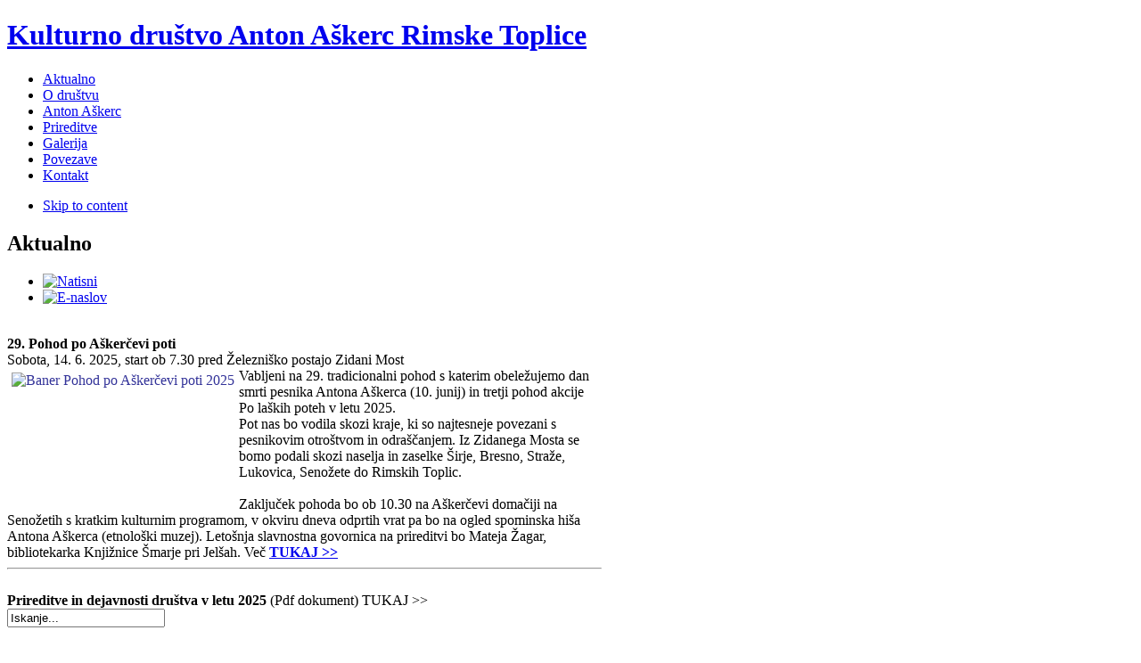

--- FILE ---
content_type: text/html; charset=utf-8
request_url: http://kdantonaskerc.si/
body_size: 5414
content:
<!DOCTYPE html PUBLIC "-//W3C//DTD XHTML 1.0 Transitional//EN" "http://www.w3.org/TR/xhtml1/DTD/xhtml1-transitional.dtd">

<html xmlns="http://www.w3.org/1999/xhtml" xml:lang="sl-si" lang="sl-si">

<head>
    <script type="text/javascript">
var siteurl='/';
var tmplurl='/templates/kdaa/';
var isRTL = false;
</script>

  <base href="http://kdantonaskerc.si/" />
  <meta http-equiv="content-type" content="text/html; charset=utf-8" />
  <meta name="author" content="Zoran Dimitrijevič" />
  <meta name="generator" content="Joomla! - Open Source Content Management" />
  <title>Kulturno društvo Anton Aškerc Rimske Toplice - Aktualno </title>
  <link rel="stylesheet" href="/plugins/system/jatypo/jatypo/assets/style.css" type="text/css" />
  <link rel="stylesheet" href="/plugins/system/jatypo/jatypo/typo/typo.css" type="text/css" />
  <link rel="stylesheet" href="/templates/system/css/system.css" type="text/css" />
  <link rel="stylesheet" href="/templates/system/css/general.css" type="text/css" />
  <link rel="stylesheet" href="/modules/mod_rokajaxsearch/css/rokajaxsearch.css" type="text/css" />
  <link rel="stylesheet" href="/modules/mod_rokajaxsearch/themes/light/rokajaxsearch-theme.css" type="text/css" />
  <link rel="stylesheet" href="/plugins/system/jat3/jat3/base-themes/default/css/addons.css" type="text/css" />
  <link rel="stylesheet" href="/plugins/system/jat3/jat3/base-themes/default/css/layout.css" type="text/css" />
  <link rel="stylesheet" href="/plugins/system/jat3/jat3/base-themes/default/css/template.css" type="text/css" />
  <link rel="stylesheet" href="/plugins/system/jat3/jat3/base-themes/default/css/usertools.css" type="text/css" />
  <link rel="stylesheet" href="/plugins/system/jat3/jat3/base-themes/default/css/css3.css" type="text/css" />
  <link rel="stylesheet" href="/plugins/system/jat3/jat3/base-themes/default/css/menu/mega.css" type="text/css" />
  <link rel="stylesheet" href="/templates/kdaa/css/typo.css" type="text/css" />
  <link rel="stylesheet" href="/templates/kdaa/css/layout.css" type="text/css" />
  <link rel="stylesheet" href="/templates/kdaa/css/template.css" type="text/css" />
  <link rel="stylesheet" href="/templates/kdaa/css/menu/mega.css" type="text/css" />
  <link rel="stylesheet" href="/media/plg_system_eprivacy/css/ribbon.css" type="text/css" />
  <style type="text/css">
.plg_system_eprivacy_module .plg_system_eprivacy_message {
border:1px solid #a9a900;
background-color:#ffffe1;
padding:5px;
}
.plg_system_eprivacy_module .plg_system_eprivacy_message button.plg_system_eprivacy_agreed {
color:#000;
background-color:#0f0;
}
.plg_system_eprivacy_module .plg_system_eprivacy_message button.plg_system_eprivacy_declined {
color:#fff;
background-color:#f00;
}
.plg_system_eprivacy_module div.plg_system_eprivacy_accepted,
.plg_system_eprivacy_module div.plg_system_eprivacy_declined {
overflow:hidden;
border: 1px solid #ccc;
color: #999;
vertical-align:middle;

padding:5px;
}
.plg_system_eprivacy_module div.plg_system_eprivacy_accepted button,

.plg_system_eprivacy_module div.plg_system_eprivacy_declined button {
float:right;
}.activebar-container {
background-color:#FFDE8F;
border-bottom:1px solid #000000;
color:#808080;
font-size: 10px;
position: fixed;
}
.activebar-container p {
margin:5px;
text-align:left;
}
.activebar-container button {
float:right;
clear:none;
margin:5px 10px;
padding:5px 10px;
}
.activebar-container button.decline {
color:#000;
}
.activebar-container button.accept {
color:#000;
}
.activebar-container ul.links,.activebar-container ul.links li {
display:block;
}
.activebar-container ul.links li {
margin:0 5px;
float:left;
clear:none;
}
#plg_system_eprivacy { width:0px;height:0px;clear:none; BEHAVIOR: url(#default#userdata); }

  </style>
  <script src="/media/system/js/mootools-core.js" type="text/javascript"></script>
  <script src="/media/system/js/core.js" type="text/javascript"></script>
  <script src="/media/system/js/mootools-more.js" type="text/javascript"></script>
  <script src="http://kdantonaskerc.si//plugins/system/jatypo/jatypo/assets/script.js" type="text/javascript"></script>
  <script src="/media/system/js/caption.js" type="text/javascript"></script>
  <script src="/plugins/system/jat3/jat3/base-themes/default/js/core.js" type="text/javascript"></script>
  <script src="/plugins/system/jat3/jat3/base-themes/default/js/menu/mega.js" type="text/javascript"></script>
  <script src="/modules/mod_rokajaxsearch/js/rokajaxsearch.js" type="text/javascript"></script>
  <script src="/media/plg_system_eprivacy/js/eprivacy.js" type="text/javascript"></script>
  <script type="text/javascript">
window.addEvent('load', function() {
				new JCaption('img.caption');
			});window.addEvent((window.webkit) ? 'load' : 'domready', function() {
				window.rokajaxsearch = new RokAjaxSearch({
					'results': 'Rezultati',
					'close': '',
					'websearch': 0,
					'blogsearch': 0,
					'imagesearch': 0,
					'videosearch': 0,
					'imagesize': 'MEDIUM',
					'safesearch': 'MODERATE',
					'search': 'Iskanje...',
					'readmore': 'Preberite več...',
					'noresults': 'Ni rezultatov',
					'advsearch': 'Napredno iskanje',
					'page': 'Stran',
					'page_of': 'od',
					'searchlink': 'http://kdantonaskerc.si/index.php?option=com_search&amp;view=search&amp;tmpl=component',
					'advsearchlink': 'http://kdantonaskerc.si/index.php?option=com_search&amp;view=search',
					'uribase': 'http://kdantonaskerc.si/',
					'limit': '10',
					'perpage': '3',
					'ordering': 'newest',
					'phrase': 'any',
					'hidedivs': '',
					'includelink': 1,
					'viewall': 'Poglejte vse rezultate',
					'estimated': '.',
					'showestimated': 1,
					'showpagination': 1,
					'showcategory': 0,
					'showreadmore': 1,
					'showdescription': 1
				});
			});
window.plg_system_eprivacy_options = {"displaytype":"ribbon","autoopen":true,"accepted":false,"translations":{"PLG_SYS_EPRIVACY_MESSAGE":"<strong>Ta spletna stran vsebuje pi&scaron;kotke - cookies za upravljanje prisotnosti, navigacijo in ostale funkcije.<\/strong> Se strinjate z uporabo pi&scaron;kotkov?","PLG_SYS_EPRIVACY_POLICYTEXT":"Vpogled v dokumente","PLG_SYS_EPRIVACY_LAWLINK_TEXT":"Vpogled v dokumente EU Direktive o zasebnosti in elektronskih komunikacijah","PLG_SYS_EPRIVACY_AGREE":"SE strinjam","PLG_SYS_EPRIVACY_DECLINE":"Se NE strinjam","PLG_SYS_EPRIVACY_CONFIRMUNACCEPT":"Performing this action will remove all cookies set by this website.  Third party cookies will no longer communicate to their parent sites, but cannot be removed by this website and must be removed by other means.\n\nAre you sure you want to disable and remove cookies?"},"policyurl":"http:\/\/ec.europa.eu\/justice\/data-protection\/article-29\/documentation\/opinion-recommendation\/files\/2012\/wp194_sl.pdf","lawlink":""};

  </script>

<!--[if ie]><link href="/plugins/system/jat3/jat3/base-themes/default/css/template-ie.css" type="text/css" rel="stylesheet" /><![endif]--> 
<!--[if ie 7]><link href="/plugins/system/jat3/jat3/base-themes/default/css/template-ie7.css" type="text/css" rel="stylesheet" /><![endif]--> 
<!--[if ie 7]><link href="/templates/kdaa/css/template-ie7.css" type="text/css" rel="stylesheet" /><![endif]--> 




<link href="/plugins/system/jat3/jat3/base-themes/default/images/favicon.ico" rel="shortcut icon" type="image/x-icon" />
    
    <style type="text/css">
/*dynamic css*/

    body.bd .main {width: 902px;}
    body.bd #ja-wrapper {min-width: 902px;}
</style></head>

<body id="bd" class="bd fs3 com_content">
<a name="Top" id="Top"></a>
<div id="ja-wrapper">


                <div id="ja-header"
            	class="wrap ">
                   <div class="main">
                           <div class="main-inner1 clearfix">
                <h1 class="logo">
    <a href="/" title="Kulturno društvo Anton Aškerc Rimske Toplice"><span>Kulturno društvo Anton Aškerc Rimske Toplice</span></a>
</h1>                </div>
                            </div>
                        </div>
                        <div id="ja-mainnav"
            	class="wrap ">
                   <div class="main">
                           <div class="main-inner1 clearfix">
                <div class="ja-megamenu clearfix" id="ja-megamenu">
<ul class="megamenu level0"><li  class="mega first active"><a href="http://kdantonaskerc.si/"  class="mega first active" id="menu101" title="Aktualno"><span class="menu-title">Aktualno</span></a></li><li  class="mega"><a href="/o-drustvu"  class="mega" id="menu540" title="O društvu"><span class="menu-title">O društvu</span></a></li><li  class="mega"><a href="/anton-askerc"  class="mega" id="menu546" title="Anton Aškerc"><span class="menu-title">Anton Aškerc</span></a></li><li  class="mega"><a href="/prireditve"  class="mega" id="menu547" title="Prireditve"><span class="menu-title">Prireditve</span></a></li><li  class="mega"><a href="/galerija"  class="mega" id="menu548" title="Galerija"><span class="menu-title">Galerija</span></a></li><li  class="mega"><a href="/povezave"  class="mega" id="menu549" title="Povezave"><span class="menu-title">Povezave</span></a></li><li  class="mega last"><a href="/kontakt"  class="mega last" id="menu550" title="Kontakt"><span class="menu-title">Kontakt</span></a></li></ul>
</div>            <script type="text/javascript">
                var megamenu = new jaMegaMenuMoo ('ja-megamenu', {
                    'bgopacity': 0,
                    'delayHide': 300,
                    'slide'    : 0,
                    'fading'   : 0,
                    'direction': 'down',
                    'action'   : 'mouseover',
                    'tips'     : false,
                    'duration' : 300,
                    'hidestyle': 'fastwhenshow'
                });
            </script>
            <!-- jdoc:include type="menu" level="0" / -->


<ul class="no-display">
    <li><a href="#ja-content" title="Skip to content">Skip to content</a></li>
</ul>                </div>
                            </div>
                        </div>
            
    <!-- MAIN CONTAINER -->
    <div id="ja-container" class="wrap ja-l1">
               <div class="main clearfix">
                   <div id="ja-mainbody" style="width:100%">
            <!-- CONTENT -->
            <div id="ja-main" style="width:74%">
            <div class="inner clearfix">

                
<div id="system-message-container">
</div>
                
                <div id="ja-contentwrap" class="clearfix ">
                    <div id="ja-content" class="column" style="width:100%">
                        <div id="ja-current-content" class="column" style="width:100%">
                            
                                                        <div id="ja-content-main" class="ja-content-main clearfix">
                                <div class="item-page clearfix">
	<h2 class="contentheading">
			Aktualno		</h2>

	
<div class="article-tools clearfix">
	<ul class="actions">
						<li class="print-icon">
			<a href="/?tmpl=component&amp;print=1&amp;page=" title="Natisni" onclick="window.open(this.href,'win2','status=no,toolbar=no,scrollbars=yes,titlebar=no,menubar=no,resizable=yes,width=640,height=480,directories=no,location=no'); return false;" rel="nofollow"><img src="/templates/kdaa/images/system/printButton.png" alt="Natisni"  /></a>			</li>
		
					<li class="email-icon">
			<a href="/component/mailto/?tmpl=component&amp;template=kdaa&amp;link=ad5cf6cf07e5cb37bbc17da3bccb8cfc345477e6" title="E-naslov" onclick="window.open(this.href,'win2','width=400,height=350,menubar=yes,resizable=yes'); return false;"><img src="/templates/kdaa/images/system/emailButton.png" alt="E-naslov"  /></a>			</li>
				
				
		
	</ul>



	
</div>


	<div><a href="/images/VRTNICA_Plakat.pdf" title="Vabilo Vrtnica skrivnost navdiha" target="_blank"><br /></a><strong>29. Pohod po Aškerčevi poti<br /></strong>Sobota, 14. 6. 2025, start ob 7.30 pred Železniško postajo Zidani Most<br /><img src="/images/Baner_210_x_118_Askerc_2025.jpg" alt="Baner Pohod po Aškerčevi poti 2025" width="250" height="140" style="color: #333399; font-size: 16px; text-align: center; margin: 5px; float: left;" title="Pohod po Aškerčevi poti 2025" />Vabljeni na 29. tradicionalni pohod s katerim obeležujemo dan smrti pesnika Antona Aškerca (10. junij) in tretji pohod akcije Po laških poteh v letu 2025.<br />Pot nas bo vodila skozi kraje, ki so najtesneje povezani s pesnikovim otroštvom in odraščanjem. Iz Zidanega Mosta se bomo podali skozi naselja in zaselke Širje, Bresno, Straže, Lukovica, Senožete do Rimskih Toplic.<br /><br />Zaključek pohoda bo ob 10.30 na Aškerčevi domačiji na Senožetih s kratkim kulturnim programom, v okviru dneva odprtih vrat pa bo na ogled spominska hiša Antona Aškerca (etnološki muzej). Letošnja slavnostna govornica na prireditvi bo Mateja Žagar, bibliotekarka Knjižnice Šmarje pri Jelšah.&nbsp;Več <strong><a href="/pohod-po-askercevi-poti" title="29. Pohod po Aškerčevi poti" target="_blank">TUKAJ &gt;&gt;</a></strong><br /><hr /><a href="/index.php/arhiv-prireditev/#petindvajset"><strong></strong></a><a href="/images/PDF/POROČILO__18.pdf" target="_blank"><br /></a><span style="color: #000000;"><strong>Prireditve in dejavnosti društva v letu 2025</strong></span>&nbsp;(Pdf dokument) TUKAJ &gt;&gt;<br /><strong></strong></div> 
		

	</div>                            </div>
                            
                                                    </div>

                                            </div>

                    
                </div>

                            </div>
            </div>
            <!-- //CONTENT -->
                        <!-- LEFT COLUMN-->
            <div id="ja-left" class="column sidebar" style="width:26%">
                
                                <div class="ja-colswrap clearfix ja-l1">
                                    <div id="ja-left1" class="ja-col  column" style="width:100%">
                        	<div class="ja-moduletable moduletable  clearfix" id="Mod101">
						<div class="ja-box-ct clearfix">
		<form name="rokajaxsearch" id="rokajaxsearch" class="light" action="http://kdantonaskerc.si/" method="get">
<div class="rokajaxsearch ">
	<div class="roksearch-wrapper">
		<input id="roksearch_search_str" name="searchword" type="text" class="inputbox" value="Iskanje..." />
	</div>
	<input type="hidden" name="searchphrase" value="any"/>
	<input type="hidden" name="limit" value="20" />
	<input type="hidden" name="ordering" value="newest" />
	<input type="hidden" name="view" value="search" />
	<input type="hidden" name="option" value="com_search" />

	
	<div id="roksearch_results"></div>
</div>
<div id="rokajaxsearch_tmp" style="visibility:hidden;display:none;"></div>
</form>		</div>
    </div>
		<div class="ja-moduletable moduletable  clearfix" id="Mod94">
						<div class="ja-box-ct clearfix">
		

<div class="custom"  >
	<p><img style="display: block; margin-left: auto; margin-right: auto;" alt="verz-aktualno" src="/images/moduli/levo/verz-aktualno.png" height="104" width="205" /></p></div>
		</div>
    </div>
	                    </div>
                
                                </div>
                                            </div>
            <!-- //LEFT COLUMN-->
            
        </div>
                        </div>
                </div>
        <!-- //MAIN CONTAINER -->

                <div id="ja-footer"
            	class="wrap ">
                   <div class="main clearfix">
           <div class="ja-copyright">
    

<div class="custom"  >
	<br /><br />
<div id="noga-tabela">
<table style="width: 100%;" border="0" cellspacing="0" cellpadding="0">
<tbody>
<tr>
<td style="width: 4%;" valign="bottom" align="left">&nbsp;</td>
<td style="width: 25%;" valign="bottom" align="left">Naslov:<strong><br />Kulturno društvo</strong><br /><strong>Anton Aškerc Rimske Toplice</strong><br />Aškerčeva cesta 6<br />3272 Rimske Toplice</td>
<td style="width: 25%;" valign="bottom" align="left">Kontakt:<br />T: <strong>03 573 60 20</strong><br />M: <strong>040 60 60 71</strong><br />e-pošta: <span style="color: #85400f;">
 <script type='text/javascript'>
 <!--
 var prefix = '&#109;a' + 'i&#108;' + '&#116;o';
 var path = 'hr' + 'ef' + '=';
 var addy95215 = 'kd&#97;nt&#111;n&#97;sk&#101;rc65' + '&#64;';
 addy95215 = addy95215 + 'gm&#97;&#105;l' + '&#46;' + 'c&#111;m';
 document.write('<a ' + path + '\'' + prefix + ':' + addy95215 + '\'>');
 document.write(addy95215);
 document.write('<\/a>');
 //-->\n </script><script type='text/javascript'>
 <!--
 document.write('<span style=\'display: none;\'>');
 //-->
 </script>Ta e-poštni naslov je zaščiten proti smetenju. Za ogled potrebujete Javascript, da si jo ogledate.
 <script type='text/javascript'>
 <!--
 document.write('</');
 document.write('span>');
 //-->
 </script></span><br />www.kdantonaskerc.si</td>
<td style="width: 26%;" valign="bottom" align="left">&nbsp;</td>
<td style="width: 20%;" valign="center" align="middle">Pridružite se nam<br /><a href="http://www.facebook.com/pages/Kulturno-društvo-Anton-Aškerc-Rimske-Toplice/370666093023165" target="_blank"><img alt="facebook" src="/images/moduli/spodaj/facebook.jpg" width="90" height="26" /></a></td>
</tr>
</tbody>
</table>
</div></div>

</div>

<div class="ja-footnav">
    

<div class="custom"  >
	<div class="noga-pravice" style="text-align: center;"><span style="font-size: 7pt; color: #808080;">© 2013 KD Anton Aškerc Rimske Toplice - Grafika deanM, Izvedba <span style="color: #85400f;"><a target="_blank" href="http://www.z-orbit.eu"><span style="color: #85400f;">zORBIT s.p.</span></a></span></span></div></div>

</div>            </div>
                        </div>
            
</div>



</body>

</html>